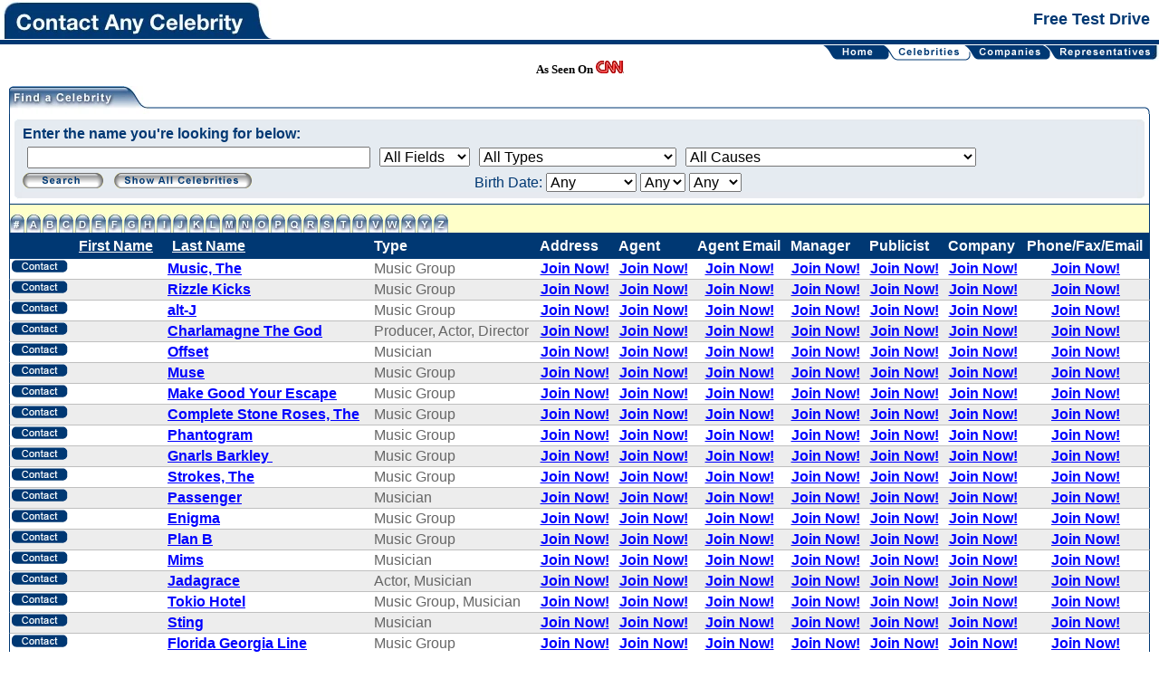

--- FILE ---
content_type: text/html;charset=ISO-8859-1
request_url: https://www.contactanycelebrity.com/trial/do/celebrityList;jsessionid=E56862ABBD2A1C2ED2DBAEB6D50C3DDB?d-16544-p=7&d-16544-o=2&d-16544-s=1
body_size: 7737
content:







<!DOCTYPE HTML PUBLIC "-//W3C//DTD HTML 4.0 Transitional//EN" >


<html>
<head>
    <!-- Google Tag Manager -->
    <script type="47e325f132723860345f422d-text/javascript">(function(w,d,s,l,i){w[l]=w[l]||[];w[l].push({'gtm.start':
            new Date().getTime(),event:'gtm.js'});var f=d.getElementsByTagName(s)[0],
        j=d.createElement(s),dl=l!='dataLayer'?'&l='+l:'';j.async=true;j.src=
        'https://www.googletagmanager.com/gtm.js?id='+i+dl;f.parentNode.insertBefore(j,f);
    })(window,document,'script','dataLayer','GTM-PRL2W8S');</script>
    <!-- End Google Tag Manager -->

    <title>Contact Any Celebrity - Celebrity List</title>
    <meta http-equiv="Content-Type" content="text/html;charset=utf-8"/>
    <link rel="stylesheet" type="text/css" href="../style.css"/>
    <meta name="googlebot" content="noindex">
</head>

<body>
<!-- Google Tag Manager (noscript) -->
<noscript><iframe src="https://www.googletagmanager.com/ns.html?id=GTM-PRL2W8S"
                  height="0" width="0" style="display:none;visibility:hidden"></iframe></noscript>
<!-- End Google Tag Manager (noscript) -->

<!--Header-->
<table cellpadding="0" cellspacing="0" border="0" width="100%">
    <tr>
        <td align="left" class="Header" style="padding:0 0 1px 0"><a href="https://contactanycelebrity.com/" style="padding:0"><img src="../images/HeaderLogo.jpg" /></a></td>
        <td align="right" class="Header">Free Test Drive</td>
    </tr>
    <tr>
        <td colspan="2" align="right" class="NavBar">

            
            
                <table cellpadding="0" cellspacing="0" border="0" width="100%">
    <tr>
        <td align="right" valign="top">
            <table cellpadding="0" cellspacing="0" border="0">
                <tr>
                    <td><a href="../../"><img src="../images/BtnHomeN.gif" border="0" alt="Home"></a></td>
                    <td><a href="../../"><img src="../images/ActiveRight.gif" border="0" alt="Home"></a></td>
                    <td><a href="../do/celebrityList"><img src="../images/BtnCelebritiesA.gif" border="0" alt="Celebrities"></a></td>
                    <td><a href="../do/celebrityList"><img src="../images/ActiveLeft.gif" border="0" alt="Celebrities"></a></td>
                    <td><a href="../do/companyList"><img src="../images/BtnCompaniesN.gif" border="0" alt="Companies"></a></td>
                    <td><a href="../do/companyList"><img src="../images/Inactive.gif" border="0" alt="Companies"></a></td>
                    <td><a href="../do/agentList"><img src="../images/BtnRepresentativesN.gif" border="0" alt="Representatives"></a></td>
                    <td><a href="../do/agentList"><img src="../images/BtnMenuEndN.jpg" border="0" alt="Representatives"></a></td>
                </tr>
            </table>
        </td>
    </tr>
</table>


            
            <!--END menu -->

            <center>
                <font face="Verdana" size="2"><b>As Seen On <img border="0" src="../images/cnn.gif" width="31" height="14"></b></font>
            </center>
        </td>
    </tr>
    <tr>
        <td colspan="2" valign="top">

            <!--<br/>-->
            <!-- BODY -->
            
            
                







<script type="47e325f132723860345f422d-text/javascript">
    function confirmDeletecelebrity(id)
    {
        if (confirm("Are you sure you want to delete it?"))
            window.top.location.href = "../do/celebrityDelete?id=" + id;
    }

    function searchByLetter(letter)
    {
        document.celebritySearchForm.searchLetter.value = letter;
        document.celebritySearchForm.submit();
    }
</script>

<form name="celebritySearchForm" method="post" action="/trial/do/celebrityList;jsessionid=7DA2F21ECE2EF42993FF008F24911375">
    <input type="hidden" name="step" value="1">
    <input type="hidden" name="searchLetter" value="">

    <table cellpadding="10" cellspacing="0" border="0" width="100%">
        <tr>
            <td valign="top">

                <table cellpadding="0" cellspacing="0" border="0" width="100%">
                    <tr>
                        <td style="width:4px;"><img src="../images/CornerLeft.gif"></td>
                        <td class="HdrBorderBottom"><img src="../images/HdrFindaCelebrity.jpg"></td>
                        <td style="width:7px;"><img src="../images/CornerRight.gif"></td>
                    </tr>
                    <tr>
                        <td class="BorderLeftRight" colspan="3" align="left">
                            <table cellpadding="0" cellspacing="0" border="0" width="100%">
                                <tr>
                                    <td width="9" class="FilterTop"><img src="../images/FilterCornerLeft.gif"></td>
                                    <td class="FilterTop"><img src="../images/FilterTop.gif"></td>
                                    <td align="right" width="9" class="FilterTop">
                                        <img src="../images/FilterCornerRight.gif"></td>
                                </tr>
                                <tr>
                                    <td width="9" class="FilterLeft"><img src="../images/FilterLeft.gif"></td>
                                    <td class="FilterContent"><b>Enter the name you're looking for below:</b><br>
                                        <table cellpadding="0" cellspacing="0" border="0" width="100%">
                                            <tr>
                                                <td class="Padding"><input type="text" name="searchText" size="40" value=""></td>
                                                <td class="Padding">
                                                    <select name="field"><option value="0" selected="selected">All Fields</option>
                                                        <option value="1">First Name</option>
                                                        <option value="2">Last Name</option>
                                                        <option value="3">Address</option>
                                                        <option value="4">City</option>
                                                        <option value="5">State</option>
                                                        <option value="6">Zip</option>
                                                        <option value="7">Country</option></select>
                                                </td>
                                                <td class="Padding">
                                                    
                                                    <select name="typeId"><option value="0" selected="selected">All Types</option>
                                                        <option value="125">Activist</option>
<option value="1">Actor</option>
<option value="3">Adult Film Star</option>
<option value="5">Animator</option>
<option value="8">Artist</option>
<option value="180">Astrologist/Medium/Psychic</option>
<option value="9">Astronaut</option>
<option value="11">Athlete</option>
<option value="12">Attorney</option>
<option value="15">Baseball Player</option>
<option value="162">Basketball Coach</option>
<option value="16">Basketball Player</option>
<option value="17">Beauty Pageant Winner</option>
<option value="22">Boxer</option>
<option value="23">Business Person</option>
<option value="26">Chef</option>
<option value="181">Choreographer</option>
<option value="182">Cinematographer</option>
<option value="30">Coach</option>
<option value="31">Comedian</option>
<option value="170">Commentator</option>
<option value="33">Composer</option>
<option value="35">Congressman</option>
<option value="32">Correspondent</option>
<option value="152">Cycler</option>
<option value="41">Dancer</option>
<option value="158">Decathlon Athlete</option>
<option value="42">Designer</option>
<option value="44">Director</option>
<option value="40">DJ</option>
<option value="45">Doctor</option>
<option value="58">Fashion Designer</option>
<option value="59">Figure Skater</option>
<option value="64">Fitness Expert</option>
<option value="66">Football Coach</option>
<option value="65">Football Executive</option>
<option value="67">Football Player</option>
<option value="68">Game Show Host</option>
<option value="71">Golfer</option>
<option value="74">Gymnast</option>
<option value="159">Heisman Trophy Winner</option>
<option value="77">Hockey Player</option>
<option value="178">Impersonator</option>
<option value="148">Internet Star</option>
<option value="81">Journalist</option>
<option value="82">Judge</option>
<option value="87">Magician</option>
<option value="144">Misc</option>
<option value="179">Mixed Martial Arts</option>
<option value="89">Model</option>
<option value="183">Motorcycle Racer</option>
<option value="93">Music Group</option>
<option value="95">Musician</option>
<option value="96">Nobel Prize Laureate</option>
<option value="98">Olympic Athlete</option>
<option value="101">Photographer</option>
<option value="103">Politician</option>
<option value="104">President</option>
<option value="105">Prime Minister</option>
<option value="109">Producer</option>
<option value="111">Race Car Driver</option>
<option value="112">Radio Personality</option>
<option value="113">Reality Star</option>
<option value="115">Religious Leader</option>
<option value="117">Royalty</option>
<option value="147">Rugby Player</option>
<option value="184">Scientist</option>
<option value="120">Senator</option>
<option value="121">Skateboarder</option>
<option value="122">Skier</option>
<option value="123">Snowboarder</option>
<option value="124">Soccer Player</option>
<option value="160">Softball Player</option>
<option value="126">Songwriter</option>
<option value="128">Speed Skater</option>
<option value="129">Sportscaster</option>
<option value="131">Swimmer</option>
<option value="132">Talk Show Host</option>
<option value="133">Television Host</option>
<option value="134">Tennis Player</option>
<option value="135">Track Athlete</option>
<option value="138">Volleyball Player</option>
<option value="153">Water Polo Player</option>
<option value="161">Weightlifter</option>
<option value="141">Wrestler</option>
<option value="142">Writer</option></select>
                                                </td>
                                                <td class="Padding" width="100%">
                                                    
                                                    <select name="causeId"><option value="0" selected="selected">All Causes</option>
                                                        <option value="108">Addiction</option>
<option value="1">ADHD</option>
<option value="93">Adoption</option>
<option value="2">AIDS</option>
<option value="3">Alcohol Prevention</option>
<option value="4">ALS (amyrotrophic lateral sclerosis)</option>
<option value="5">Alzheimer&#39;s</option>
<option value="6">Animals</option>
<option value="102">Arthritis</option>
<option value="7">Arts Education</option>
<option value="110">Asperger&#39;s Syndrome</option>
<option value="8">Ataxia-Telangiectasia (A-T)</option>
<option value="9">Autism</option>
<option value="10">Birth Defects</option>
<option value="11">Blindness</option>
<option value="12">Breast Cancer</option>
<option value="97">Bullying (Anti)</option>
<option value="13">Cancer</option>
<option value="14">Children</option>
<option value="107">Christianity</option>
<option value="15">Civil Rights</option>
<option value="16">Cystic Fibrosis</option>
<option value="17">Deafness</option>
<option value="104">Dementia</option>
<option value="18">Depression</option>
<option value="20">Diabetes</option>
<option value="19">Disabilities</option>
<option value="87">Disaster Relief</option>
<option value="21">Domestic Violence</option>
<option value="46">Down Syndrome</option>
<option value="23">Drug Abuse</option>
<option value="24">Dyslexia</option>
<option value="25">Eating Disorders</option>
<option value="26">Education</option>
<option value="27">Environment</option>
<option value="28">Epilepsy</option>
<option value="29">Fibromyalgia</option>
<option value="30">Foster Care</option>
<option value="31">Gang Violence</option>
<option value="34">Gun Control</option>
<option value="37">Health Care</option>
<option value="39">Health Education</option>
<option value="35">Hearing Impairment</option>
<option value="36">Heart Disease</option>
<option value="38">Heart Disease</option>
<option value="40">HED (Hypohidrotic Ectodermal Dysplasia)</option>
<option value="41">Hepatitis C</option>
<option value="88">Historic Preservation</option>
<option value="42">Homelessness</option>
<option value="43">Human Rights</option>
<option value="106">Human Trafficking</option>
<option value="94">Hunger</option>
<option value="44">IBS</option>
<option value="45">Kidney Disease</option>
<option value="47">Land Mines</option>
<option value="48">Leukemia</option>
<option value="32">LGBTQ+ Rights</option>
<option value="33">LGBTQ+ Youth</option>
<option value="49">Literacy</option>
<option value="50">Liver Disease</option>
<option value="51">Lou Gehrig&#39;s Disease</option>
<option value="89">Lupus</option>
<option value="100">Lyme Disease</option>
<option value="103">Marijuana Legalization</option>
<option value="52">Mental Health</option>
<option value="53">Multiple Sclerosis</option>
<option value="54">Muscular Dystrophy</option>
<option value="55">Music Education</option>
<option value="56">Obesity/Weight Loss</option>
<option value="57">Osteoporosis</option>
<option value="58">Paralysis</option>
<option value="59">Parkinsons</option>
<option value="60">Patient Support</option>
<option value="61">Peace</option>
<option value="62">Pediatric AIDS</option>
<option value="91">Poverty</option>
<option value="63">Prostate Cancer</option>
<option value="64">Rape/Sexual Abuse</option>
<option value="65">Red Cross</option>
<option value="66">Refugees</option>
<option value="67">Rett Syndrome</option>
<option value="68">Salvation Army</option>
<option value="69">Sarcoidosis</option>
<option value="70">SARS</option>
<option value="71">Self-Esteem</option>
<option value="72">Senior Citizens</option>
<option value="73">Sexually Transmitted Diseases</option>
<option value="86">Sickle Cell</option>
<option value="74">Sickle Cell Disease</option>
<option value="75">Smoking &amp; Smoking-Related Illnesses</option>
<option value="76">Special Education</option>
<option value="109">Speech/Stuttering</option>
<option value="98">Spine Disorders</option>
<option value="78">Teen Pregnancy</option>
<option value="77">Teens</option>
<option value="105">Thyroid Disease</option>
<option value="101">Transgender Rights</option>
<option value="79">Tuberous Sclerosis Complex</option>
<option value="80">Twinless Twins</option>
<option value="81">Underprivileged Children</option>
<option value="82">UNICEF</option>
<option value="95">Veterans</option>
<option value="96">Vision</option>
<option value="83">Women&#39;s Rights</option>
<option value="84">World Poverty</option>
<option value="85">WWF</option></select>
                                                </td>
                                            </tr>
                                            
                                            <tr>
                                                <td colspan="2">
                                                        <a href="javascript:searchByLetter('')"><img src="../images/BtnSearch.gif" border="0" alt="search"></a>
                                                        &nbsp;&nbsp;<a href="../do/celebrityList"><img src="../images/BtnShowAllCelebrities.gif" border="0" alt="search"></a>
                                                </td>
                                                <td align="left" colspan="2" valign="middle" class="FilterContent" nowrap="true">
                                                    Birth Date:
                                                    
                                                    <select name="birthMonth" tabindex="19"><option value="0" selected="selected">Any</option>
                                                        <option value="1">January</option>
<option value="2">February</option>
<option value="3">March</option>
<option value="4">April</option>
<option value="5">May</option>
<option value="6">June</option>
<option value="7">July</option>
<option value="8">August</option>
<option value="9">September</option>
<option value="10">October</option>
<option value="11">November</option>
<option value="12">December</option></select>
                                                    
                                                    <select name="birthDay" tabindex="19"><option value="0" selected="selected">Any</option>
                                                        <option value="1">1</option>
<option value="2">2</option>
<option value="3">3</option>
<option value="4">4</option>
<option value="5">5</option>
<option value="6">6</option>
<option value="7">7</option>
<option value="8">8</option>
<option value="9">9</option>
<option value="10">10</option>
<option value="11">11</option>
<option value="12">12</option>
<option value="13">13</option>
<option value="14">14</option>
<option value="15">15</option>
<option value="16">16</option>
<option value="17">17</option>
<option value="18">18</option>
<option value="19">19</option>
<option value="20">20</option>
<option value="21">21</option>
<option value="22">22</option>
<option value="23">23</option>
<option value="24">24</option>
<option value="25">25</option>
<option value="26">26</option>
<option value="27">27</option>
<option value="28">28</option>
<option value="29">29</option>
<option value="30">30</option>
<option value="31">31</option></select>
                                                    
                                                    <select name="birthYear" tabindex="19"><option value="0" selected="selected">Any</option>
                                                        <option value="2025">2025</option>
<option value="2024">2024</option>
<option value="2023">2023</option>
<option value="2022">2022</option>
<option value="2021">2021</option>
<option value="2020">2020</option>
<option value="2019">2019</option>
<option value="2018">2018</option>
<option value="2017">2017</option>
<option value="2016">2016</option>
<option value="2015">2015</option>
<option value="2014">2014</option>
<option value="2013">2013</option>
<option value="2012">2012</option>
<option value="2011">2011</option>
<option value="2010">2010</option>
<option value="2009">2009</option>
<option value="2008">2008</option>
<option value="2007">2007</option>
<option value="2006">2006</option>
<option value="2005">2005</option>
<option value="2004">2004</option>
<option value="2003">2003</option>
<option value="2002">2002</option>
<option value="2001">2001</option>
<option value="2000">2000</option>
<option value="1999">1999</option>
<option value="1998">1998</option>
<option value="1997">1997</option>
<option value="1996">1996</option>
<option value="1995">1995</option>
<option value="1994">1994</option>
<option value="1993">1993</option>
<option value="1992">1992</option>
<option value="1991">1991</option>
<option value="1990">1990</option>
<option value="1989">1989</option>
<option value="1988">1988</option>
<option value="1987">1987</option>
<option value="1986">1986</option>
<option value="1985">1985</option>
<option value="1984">1984</option>
<option value="1983">1983</option>
<option value="1982">1982</option>
<option value="1981">1981</option>
<option value="1980">1980</option>
<option value="1979">1979</option>
<option value="1978">1978</option>
<option value="1977">1977</option>
<option value="1976">1976</option>
<option value="1975">1975</option>
<option value="1974">1974</option>
<option value="1973">1973</option>
<option value="1972">1972</option>
<option value="1971">1971</option>
<option value="1970">1970</option>
<option value="1969">1969</option>
<option value="1968">1968</option>
<option value="1967">1967</option>
<option value="1966">1966</option>
<option value="1965">1965</option>
<option value="1964">1964</option>
<option value="1963">1963</option>
<option value="1962">1962</option>
<option value="1961">1961</option>
<option value="1960">1960</option>
<option value="1959">1959</option>
<option value="1958">1958</option>
<option value="1957">1957</option>
<option value="1956">1956</option>
<option value="1955">1955</option>
<option value="1954">1954</option>
<option value="1953">1953</option>
<option value="1952">1952</option>
<option value="1951">1951</option>
<option value="1950">1950</option>
<option value="1949">1949</option>
<option value="1948">1948</option>
<option value="1947">1947</option>
<option value="1946">1946</option>
<option value="1945">1945</option>
<option value="1944">1944</option>
<option value="1943">1943</option>
<option value="1942">1942</option>
<option value="1941">1941</option>
<option value="1940">1940</option>
<option value="1939">1939</option>
<option value="1938">1938</option>
<option value="1937">1937</option>
<option value="1936">1936</option>
<option value="1935">1935</option>
<option value="1934">1934</option>
<option value="1933">1933</option>
<option value="1932">1932</option>
<option value="1931">1931</option>
<option value="1930">1930</option>
<option value="1929">1929</option>
<option value="1928">1928</option>
<option value="1927">1927</option>
<option value="1926">1926</option>
<option value="1925">1925</option>
<option value="1924">1924</option>
<option value="1923">1923</option>
<option value="1922">1922</option>
<option value="1921">1921</option>
<option value="1920">1920</option>
<option value="1919">1919</option>
<option value="1918">1918</option>
<option value="1917">1917</option>
<option value="1916">1916</option>
<option value="1915">1915</option>
<option value="1914">1914</option>
<option value="1913">1913</option>
<option value="1912">1912</option>
<option value="1911">1911</option>
<option value="1910">1910</option>
<option value="1909">1909</option>
<option value="1908">1908</option>
<option value="1907">1907</option>
<option value="1906">1906</option>
<option value="1905">1905</option>
<option value="1904">1904</option>
<option value="1903">1903</option>
<option value="1902">1902</option>
<option value="1901">1901</option>
<option value="1900">1900</option>
<option value="1899">1899</option>
<option value="1898">1898</option>
<option value="1897">1897</option>
<option value="1896">1896</option>
<option value="1895">1895</option>
<option value="1894">1894</option>
<option value="1893">1893</option>
<option value="1892">1892</option>
<option value="1891">1891</option>
<option value="1890">1890</option>
<option value="1889">1889</option>
<option value="1888">1888</option>
<option value="1887">1887</option>
<option value="1886">1886</option>
<option value="1885">1885</option>
<option value="1884">1884</option>
<option value="1883">1883</option>
<option value="1882">1882</option>
<option value="1881">1881</option>
<option value="1880">1880</option>
<option value="1879">1879</option>
<option value="1878">1878</option>
<option value="1877">1877</option>
<option value="1876">1876</option></select>
                                                </td>
                                            </tr>
                                        </table>
                                    </td>
                                    <td align="right" width="9" class="FilterRight">
                                        <img src="../images/FilterRight.gif"></td>
                                </tr>
                                <tr>
                                    <td width="9" class="FilterBottom"><img src="../images/FilterCornerLeftBot.gif"></td>
                                    <td class="FilterBottom"><img src="../images/FilterBottom.gif"></td>
                                    <td align="right" width="9" class="FilterBottom">
                                        <img src="../images/FilterCornerRightBot.gif"></td>
                                </tr>
                            </table>
                        </td>
                    </tr>
                    <tr>
                        <td colspan="3" class="BorderLeftRight2">
                            <table cellpadding="0" cellspacing="0" border="0" width="100%">
                                <tr>
                                    <td class="PanelTitleTabs" valign="bottom" align="left">
                                        <table cellpadding="0" cellspacing="0" border="0">
    <tr>
        <td valign="bottom" class="TabPad">
            <a href="javascript:searchByLetter('#')"><img src="../images/TabNumber.gif" border="0" alt="#"></a></td>
        <td valign="bottom" class="TabPad">
            <a href="javascript:searchByLetter('a')"><img src="../images/TabA.gif" border="0" alt="A"></a></td>
        <td valign="bottom" class="TabPad">
            <a href="javascript:searchByLetter('b')"><img src="../images/TabB.gif" border="0" alt="B"></a></td>
        <td valign="bottom" class="TabPad">
            <a href="javascript:searchByLetter('c')"><img src="../images/TabC.gif" border="0" alt="C"></a></td>
        <td valign="bottom" class="TabPad">
            <a href="javascript:searchByLetter('d')"><img src="../images/TabD.gif" border="0" alt="D"></a></td>
        <td valign="bottom" class="TabPad">
            <a href="javascript:searchByLetter('e')"><img src="../images/TabE.gif" border="0" alt="E"></a></td>
        <td valign="bottom" class="TabPad">
            <a href="javascript:searchByLetter('f')"><img src="../images/TabF.gif" border="0" alt="F"></a></td>
        <td valign="bottom" class="TabPad">
            <a href="javascript:searchByLetter('g')"><img src="../images/TabG.gif" border="0" alt="G"></a></td>
        <td valign="bottom" class="TabPad">
            <a href="javascript:searchByLetter('h')"><img src="../images/TabH.gif" border="0" alt="H"></a></td>
        <td valign="bottom" class="TabPad">
            <a href="javascript:searchByLetter('i')"><img src="../images/TabI.gif" border="0" alt="I"></a></td>
        <td valign="bottom" class="TabPad">
            <a href="javascript:searchByLetter('j')"><img src="../images/TabJ.gif" border="0" alt="J"></a></td>
        <td valign="bottom" class="TabPad">
            <a href="javascript:searchByLetter('k')"><img src="../images/TabK.gif" border="0" alt="K"></a></td>
        <td valign="bottom" class="TabPad">
            <a href="javascript:searchByLetter('l')"><img src="../images/TabL.gif" border="0" alt="L"></a></td>
        <td valign="bottom" class="TabPad">
            <a href="javascript:searchByLetter('m')"><img src="../images/TabM.gif" border="0" alt="M"></a></td>
        <td valign="bottom" class="TabPad">
            <a href="javascript:searchByLetter('n')"><img src="../images/TabN.gif" border="0" alt="N"></a></td>
        <td valign="bottom" class="TabPad">
            <a href="javascript:searchByLetter('o')"><img src="../images/TabO.gif" border="0" alt="O"></a></td>
        <td valign="bottom" class="TabPad">
            <a href="javascript:searchByLetter('p')"><img src="../images/TabP.gif" border="0" alt="P"></a></td>
        <td valign="bottom" class="TabPad">
            <a href="javascript:searchByLetter('q')"><img src="../images/TabQ.gif" border="0" alt="Q"></a></td>
        <td valign="bottom" class="TabPad">
            <a href="javascript:searchByLetter('r')"><img src="../images/TabR.gif" border="0" alt="R"></a></td>
        <td valign="bottom" class="TabPad">
            <a href="javascript:searchByLetter('s')"><img src="../images/TabS.gif" border="0" alt="S"></a></td>
        <td valign="bottom" class="TabPad">
            <a href="javascript:searchByLetter('t')"><img src="../images/TabT.gif" border="0" alt="T"></a></td>
        <td valign="bottom" class="TabPad">
            <a href="javascript:searchByLetter('u')"><img src="../images/TabU.gif" border="0" alt="U"></a></td>
        <td valign="bottom" class="TabPad">
            <a href="javascript:searchByLetter('v')"><img src="../images/TabV.gif" border="0" alt="V"></a></td>
        <td valign="bottom" class="TabPad">
            <a href="javascript:searchByLetter('w')"><img src="../images/TabW.gif" border="0" alt="W"></a></td>
        <td valign="bottom" class="TabPad">
            <a href="javascript:searchByLetter('x')"><img src="../images/TabX.gif" border="0" alt="X"></a></td>
        <td valign="bottom" class="TabPad">
            <a href="javascript:searchByLetter('y')"><img src="../images/TabY.gif" border="0" alt="Y"></a></td>
        <td valign="bottom" class="TabPad">
            <a href="javascript:searchByLetter('z')"><img src="../images/TabZ.gif" border="0" alt="Z"></a></td>
    </tr>
</table>
                                    </td>
                                    <td class="PanelTitle">&nbsp;</td>
                                </tr>
                            </table>
                        </td>
                    </tr>
                    <tr>
                        <td class="" colspan="3">
                            
<table cellspacing="0" style="width:100%" id="row" class="PanelContainer dstable" cellpadding="0">
<thead>
<tr>
<th class="SortText"></th>
<th class="SortText sortable sorted order1">
<a href="../do/celebrityList;jsessionid=7DA2F21ECE2EF42993FF008F24911375?d-16544-p=1&amp;d-16544-o=1&amp;d-16544-s=1">First Name</a></th>
<th class="SortText sortable">
<a href="../do/celebrityList;jsessionid=7DA2F21ECE2EF42993FF008F24911375?d-16544-p=1&amp;d-16544-o=2&amp;d-16544-s=2">Last Name</a></th>
<th class="SortText">Type</th>
<th class="SortText">Address</th>
<th class="SortText">Agent</th>
<th class="SortText">Agent Email</th>
<th class="SortText">Manager</th>
<th class="SortText">Publicist</th>
<th class="SortText">Company</th>
<th class="SortText">Phone/Fax/Email</th></tr></thead>
<tfoot>
                                    <tr>
                                        <td align="right" colspan="11" valign="middle" class="BorderLeftRight Label" nowrap="true">
                                            Records per page:
                                            <input type="radio" name="pageSize" value="20" checked="checked" onclick="if (!window.__cfRLUnblockHandlers) return false; document.celebritySearchForm.submit();" data-cf-modified-47e325f132723860345f422d-="">20
                                            <input type="radio" name="pageSize" value="50" onclick="if (!window.__cfRLUnblockHandlers) return false; document.celebritySearchForm.submit();" data-cf-modified-47e325f132723860345f422d-="">50
                                            <input type="radio" name="pageSize" value="100" onclick="if (!window.__cfRLUnblockHandlers) return false; document.celebritySearchForm.submit();" data-cf-modified-47e325f132723860345f422d-="">100
                                            <input type="radio" name="pageSize" value="200" onclick="if (!window.__cfRLUnblockHandlers) return false; document.celebritySearchForm.submit();" data-cf-modified-47e325f132723860345f422d-="">200
                                            <input type="radio" name="pageSize" value="500" onclick="if (!window.__cfRLUnblockHandlers) return false; document.celebritySearchForm.submit();" data-cf-modified-47e325f132723860345f422d-="">500
                                        </td>
                                    </tr>
                                </tfoot>
<tbody>
<tr class="odd">
<td class="CellListLeft" style="white-space:nowrap;text-align:center">
                                    <a href="../do/celebrityView?name=-Music,-The&id=59409"><img src="../images/btn_contact.gif" alt="Detail" border="0"/></a>
                                    
                                </td>
<td class="CellListBoldBlueLinks">
                                    <a href="../do/celebrityView?name=-Music,-The&id=59409"></a>&nbsp;
                                </td>
<td class="CellListBoldBlueLinks">
                                    <a href="../do/celebrityView?name=-Music,-The&id=59409">Music, The</a>&nbsp;
                                </td>
<td class="CellList">Music Group</td>
<td class="CellList" style="text-align:center;">
                                    <a href="../do/celebrityView?name=-Music,-The&id=59409">Join Now!</a>
                                </td>
<td class="CellList" style="text-align:center;">
                                    <a href="../do/celebrityView?name=-Music,-The&id=59409">Join Now!</a>
                                </td>
<td class="CellList" style="text-align:center;">
                                    <a href="../do/celebrityView?name=-Music,-The&id=59409">Join Now!</a>
                                </td>
<td class="CellList" style="text-align:center;">
                                    <a href="../do/celebrityView?name=-Music,-The&id=59409">Join Now!</a>
                                </td>
<td class="CellList" style="text-align:center;">
                                    <a href="../do/celebrityView?name=-Music,-The&id=59409">Join Now!</a>
                                </td>
<td class="CellList" style="text-align:center;">
                                    <a href="../do/celebrityView?name=-Music,-The&id=59409">Join Now!</a>
                                </td>
<td class="CellListRight" style="text-align:center;">
                                    <a href="../do/celebrityView?name=-Music,-The&id=59409">Join Now!</a>
                                </td></tr>
<tr class="even">
<td class="CellListLeft" style="white-space:nowrap;text-align:center">
                                    <a href="../do/celebrityView?name=-Rizzle-Kicks&id=72978"><img src="../images/btn_contact.gif" alt="Detail" border="0"/></a>
                                    
                                </td>
<td class="CellListBoldBlueLinks">
                                    <a href="../do/celebrityView?name=-Rizzle-Kicks&id=72978"></a>&nbsp;
                                </td>
<td class="CellListBoldBlueLinks">
                                    <a href="../do/celebrityView?name=-Rizzle-Kicks&id=72978">Rizzle Kicks</a>&nbsp;
                                </td>
<td class="CellList">Music Group</td>
<td class="CellList" style="text-align:center;">
                                    <a href="../do/celebrityView?name=-Rizzle-Kicks&id=72978">Join Now!</a>
                                </td>
<td class="CellList" style="text-align:center;">
                                    <a href="../do/celebrityView?name=-Rizzle-Kicks&id=72978">Join Now!</a>
                                </td>
<td class="CellList" style="text-align:center;">
                                    <a href="../do/celebrityView?name=-Rizzle-Kicks&id=72978">Join Now!</a>
                                </td>
<td class="CellList" style="text-align:center;">
                                    <a href="../do/celebrityView?name=-Rizzle-Kicks&id=72978">Join Now!</a>
                                </td>
<td class="CellList" style="text-align:center;">
                                    <a href="../do/celebrityView?name=-Rizzle-Kicks&id=72978">Join Now!</a>
                                </td>
<td class="CellList" style="text-align:center;">
                                    <a href="../do/celebrityView?name=-Rizzle-Kicks&id=72978">Join Now!</a>
                                </td>
<td class="CellListRight" style="text-align:center;">
                                    <a href="../do/celebrityView?name=-Rizzle-Kicks&id=72978">Join Now!</a>
                                </td></tr>
<tr class="odd">
<td class="CellListLeft" style="white-space:nowrap;text-align:center">
                                    <a href="../do/celebrityView?name=-alt-J&id=82706"><img src="../images/btn_contact.gif" alt="Detail" border="0"/></a>
                                    
                                </td>
<td class="CellListBoldBlueLinks">
                                    <a href="../do/celebrityView?name=-alt-J&id=82706"></a>&nbsp;
                                </td>
<td class="CellListBoldBlueLinks">
                                    <a href="../do/celebrityView?name=-alt-J&id=82706">alt-J</a>&nbsp;
                                </td>
<td class="CellList">Music Group</td>
<td class="CellList" style="text-align:center;">
                                    <a href="../do/celebrityView?name=-alt-J&id=82706">Join Now!</a>
                                </td>
<td class="CellList" style="text-align:center;">
                                    <a href="../do/celebrityView?name=-alt-J&id=82706">Join Now!</a>
                                </td>
<td class="CellList" style="text-align:center;">
                                    <a href="../do/celebrityView?name=-alt-J&id=82706">Join Now!</a>
                                </td>
<td class="CellList" style="text-align:center;">
                                    <a href="../do/celebrityView?name=-alt-J&id=82706">Join Now!</a>
                                </td>
<td class="CellList" style="text-align:center;">
                                    <a href="../do/celebrityView?name=-alt-J&id=82706">Join Now!</a>
                                </td>
<td class="CellList" style="text-align:center;">
                                    <a href="../do/celebrityView?name=-alt-J&id=82706">Join Now!</a>
                                </td>
<td class="CellListRight" style="text-align:center;">
                                    <a href="../do/celebrityView?name=-alt-J&id=82706">Join Now!</a>
                                </td></tr>
<tr class="even">
<td class="CellListLeft" style="white-space:nowrap;text-align:center">
                                    <a href="../do/celebrityView?name=-Charlamagne-The-God&id=85010"><img src="../images/btn_contact.gif" alt="Detail" border="0"/></a>
                                    
                                </td>
<td class="CellListBoldBlueLinks">
                                    <a href="../do/celebrityView?name=-Charlamagne-The-God&id=85010"></a>&nbsp;
                                </td>
<td class="CellListBoldBlueLinks">
                                    <a href="../do/celebrityView?name=-Charlamagne-The-God&id=85010">Charlamagne The God</a>&nbsp;
                                </td>
<td class="CellList">Producer, Actor, Director</td>
<td class="CellList" style="text-align:center;">
                                    <a href="../do/celebrityView?name=-Charlamagne-The-God&id=85010">Join Now!</a>
                                </td>
<td class="CellList" style="text-align:center;">
                                    <a href="../do/celebrityView?name=-Charlamagne-The-God&id=85010">Join Now!</a>
                                </td>
<td class="CellList" style="text-align:center;">
                                    <a href="../do/celebrityView?name=-Charlamagne-The-God&id=85010">Join Now!</a>
                                </td>
<td class="CellList" style="text-align:center;">
                                    <a href="../do/celebrityView?name=-Charlamagne-The-God&id=85010">Join Now!</a>
                                </td>
<td class="CellList" style="text-align:center;">
                                    <a href="../do/celebrityView?name=-Charlamagne-The-God&id=85010">Join Now!</a>
                                </td>
<td class="CellList" style="text-align:center;">
                                    <a href="../do/celebrityView?name=-Charlamagne-The-God&id=85010">Join Now!</a>
                                </td>
<td class="CellListRight" style="text-align:center;">
                                    <a href="../do/celebrityView?name=-Charlamagne-The-God&id=85010">Join Now!</a>
                                </td></tr>
<tr class="odd">
<td class="CellListLeft" style="white-space:nowrap;text-align:center">
                                    <a href="../do/celebrityView?name=-Offset&id=85266"><img src="../images/btn_contact.gif" alt="Detail" border="0"/></a>
                                    
                                </td>
<td class="CellListBoldBlueLinks">
                                    <a href="../do/celebrityView?name=-Offset&id=85266"></a>&nbsp;
                                </td>
<td class="CellListBoldBlueLinks">
                                    <a href="../do/celebrityView?name=-Offset&id=85266">Offset</a>&nbsp;
                                </td>
<td class="CellList">Musician</td>
<td class="CellList" style="text-align:center;">
                                    <a href="../do/celebrityView?name=-Offset&id=85266">Join Now!</a>
                                </td>
<td class="CellList" style="text-align:center;">
                                    <a href="../do/celebrityView?name=-Offset&id=85266">Join Now!</a>
                                </td>
<td class="CellList" style="text-align:center;">
                                    <a href="../do/celebrityView?name=-Offset&id=85266">Join Now!</a>
                                </td>
<td class="CellList" style="text-align:center;">
                                    <a href="../do/celebrityView?name=-Offset&id=85266">Join Now!</a>
                                </td>
<td class="CellList" style="text-align:center;">
                                    <a href="../do/celebrityView?name=-Offset&id=85266">Join Now!</a>
                                </td>
<td class="CellList" style="text-align:center;">
                                    <a href="../do/celebrityView?name=-Offset&id=85266">Join Now!</a>
                                </td>
<td class="CellListRight" style="text-align:center;">
                                    <a href="../do/celebrityView?name=-Offset&id=85266">Join Now!</a>
                                </td></tr>
<tr class="even">
<td class="CellListLeft" style="white-space:nowrap;text-align:center">
                                    <a href="../do/celebrityView?name=-Muse&id=58642"><img src="../images/btn_contact.gif" alt="Detail" border="0"/></a>
                                    
                                </td>
<td class="CellListBoldBlueLinks">
                                    <a href="../do/celebrityView?name=-Muse&id=58642"></a>&nbsp;
                                </td>
<td class="CellListBoldBlueLinks">
                                    <a href="../do/celebrityView?name=-Muse&id=58642">Muse</a>&nbsp;
                                </td>
<td class="CellList">Music Group</td>
<td class="CellList" style="text-align:center;">
                                    <a href="../do/celebrityView?name=-Muse&id=58642">Join Now!</a>
                                </td>
<td class="CellList" style="text-align:center;">
                                    <a href="../do/celebrityView?name=-Muse&id=58642">Join Now!</a>
                                </td>
<td class="CellList" style="text-align:center;">
                                    <a href="../do/celebrityView?name=-Muse&id=58642">Join Now!</a>
                                </td>
<td class="CellList" style="text-align:center;">
                                    <a href="../do/celebrityView?name=-Muse&id=58642">Join Now!</a>
                                </td>
<td class="CellList" style="text-align:center;">
                                    <a href="../do/celebrityView?name=-Muse&id=58642">Join Now!</a>
                                </td>
<td class="CellList" style="text-align:center;">
                                    <a href="../do/celebrityView?name=-Muse&id=58642">Join Now!</a>
                                </td>
<td class="CellListRight" style="text-align:center;">
                                    <a href="../do/celebrityView?name=-Muse&id=58642">Join Now!</a>
                                </td></tr>
<tr class="odd">
<td class="CellListLeft" style="white-space:nowrap;text-align:center">
                                    <a href="../do/celebrityView?name=-Make-Good-Your-Escape&id=59410"><img src="../images/btn_contact.gif" alt="Detail" border="0"/></a>
                                    
                                </td>
<td class="CellListBoldBlueLinks">
                                    <a href="../do/celebrityView?name=-Make-Good-Your-Escape&id=59410"></a>&nbsp;
                                </td>
<td class="CellListBoldBlueLinks">
                                    <a href="../do/celebrityView?name=-Make-Good-Your-Escape&id=59410">Make Good Your Escape</a>&nbsp;
                                </td>
<td class="CellList">Music Group</td>
<td class="CellList" style="text-align:center;">
                                    <a href="../do/celebrityView?name=-Make-Good-Your-Escape&id=59410">Join Now!</a>
                                </td>
<td class="CellList" style="text-align:center;">
                                    <a href="../do/celebrityView?name=-Make-Good-Your-Escape&id=59410">Join Now!</a>
                                </td>
<td class="CellList" style="text-align:center;">
                                    <a href="../do/celebrityView?name=-Make-Good-Your-Escape&id=59410">Join Now!</a>
                                </td>
<td class="CellList" style="text-align:center;">
                                    <a href="../do/celebrityView?name=-Make-Good-Your-Escape&id=59410">Join Now!</a>
                                </td>
<td class="CellList" style="text-align:center;">
                                    <a href="../do/celebrityView?name=-Make-Good-Your-Escape&id=59410">Join Now!</a>
                                </td>
<td class="CellList" style="text-align:center;">
                                    <a href="../do/celebrityView?name=-Make-Good-Your-Escape&id=59410">Join Now!</a>
                                </td>
<td class="CellListRight" style="text-align:center;">
                                    <a href="../do/celebrityView?name=-Make-Good-Your-Escape&id=59410">Join Now!</a>
                                </td></tr>
<tr class="even">
<td class="CellListLeft" style="white-space:nowrap;text-align:center">
                                    <a href="../do/celebrityView?name=-Complete-Stone-Roses,-The&id=72979"><img src="../images/btn_contact.gif" alt="Detail" border="0"/></a>
                                    
                                </td>
<td class="CellListBoldBlueLinks">
                                    <a href="../do/celebrityView?name=-Complete-Stone-Roses,-The&id=72979"></a>&nbsp;
                                </td>
<td class="CellListBoldBlueLinks">
                                    <a href="../do/celebrityView?name=-Complete-Stone-Roses,-The&id=72979">Complete Stone Roses, The</a>&nbsp;
                                </td>
<td class="CellList">Music Group</td>
<td class="CellList" style="text-align:center;">
                                    <a href="../do/celebrityView?name=-Complete-Stone-Roses,-The&id=72979">Join Now!</a>
                                </td>
<td class="CellList" style="text-align:center;">
                                    <a href="../do/celebrityView?name=-Complete-Stone-Roses,-The&id=72979">Join Now!</a>
                                </td>
<td class="CellList" style="text-align:center;">
                                    <a href="../do/celebrityView?name=-Complete-Stone-Roses,-The&id=72979">Join Now!</a>
                                </td>
<td class="CellList" style="text-align:center;">
                                    <a href="../do/celebrityView?name=-Complete-Stone-Roses,-The&id=72979">Join Now!</a>
                                </td>
<td class="CellList" style="text-align:center;">
                                    <a href="../do/celebrityView?name=-Complete-Stone-Roses,-The&id=72979">Join Now!</a>
                                </td>
<td class="CellList" style="text-align:center;">
                                    <a href="../do/celebrityView?name=-Complete-Stone-Roses,-The&id=72979">Join Now!</a>
                                </td>
<td class="CellListRight" style="text-align:center;">
                                    <a href="../do/celebrityView?name=-Complete-Stone-Roses,-The&id=72979">Join Now!</a>
                                </td></tr>
<tr class="odd">
<td class="CellListLeft" style="white-space:nowrap;text-align:center">
                                    <a href="../do/celebrityView?name=-Phantogram&id=82707"><img src="../images/btn_contact.gif" alt="Detail" border="0"/></a>
                                    
                                </td>
<td class="CellListBoldBlueLinks">
                                    <a href="../do/celebrityView?name=-Phantogram&id=82707"></a>&nbsp;
                                </td>
<td class="CellListBoldBlueLinks">
                                    <a href="../do/celebrityView?name=-Phantogram&id=82707">Phantogram</a>&nbsp;
                                </td>
<td class="CellList">Music Group</td>
<td class="CellList" style="text-align:center;">
                                    <a href="../do/celebrityView?name=-Phantogram&id=82707">Join Now!</a>
                                </td>
<td class="CellList" style="text-align:center;">
                                    <a href="../do/celebrityView?name=-Phantogram&id=82707">Join Now!</a>
                                </td>
<td class="CellList" style="text-align:center;">
                                    <a href="../do/celebrityView?name=-Phantogram&id=82707">Join Now!</a>
                                </td>
<td class="CellList" style="text-align:center;">
                                    <a href="../do/celebrityView?name=-Phantogram&id=82707">Join Now!</a>
                                </td>
<td class="CellList" style="text-align:center;">
                                    <a href="../do/celebrityView?name=-Phantogram&id=82707">Join Now!</a>
                                </td>
<td class="CellList" style="text-align:center;">
                                    <a href="../do/celebrityView?name=-Phantogram&id=82707">Join Now!</a>
                                </td>
<td class="CellListRight" style="text-align:center;">
                                    <a href="../do/celebrityView?name=-Phantogram&id=82707">Join Now!</a>
                                </td></tr>
<tr class="even">
<td class="CellListLeft" style="white-space:nowrap;text-align:center">
                                    <a href="../do/celebrityView?name=-Gnarls-Barkley-&id=58643"><img src="../images/btn_contact.gif" alt="Detail" border="0"/></a>
                                    
                                </td>
<td class="CellListBoldBlueLinks">
                                    <a href="../do/celebrityView?name=-Gnarls-Barkley-&id=58643"></a>&nbsp;
                                </td>
<td class="CellListBoldBlueLinks">
                                    <a href="../do/celebrityView?name=-Gnarls-Barkley-&id=58643">Gnarls Barkley </a>&nbsp;
                                </td>
<td class="CellList">Music Group</td>
<td class="CellList" style="text-align:center;">
                                    <a href="../do/celebrityView?name=-Gnarls-Barkley-&id=58643">Join Now!</a>
                                </td>
<td class="CellList" style="text-align:center;">
                                    <a href="../do/celebrityView?name=-Gnarls-Barkley-&id=58643">Join Now!</a>
                                </td>
<td class="CellList" style="text-align:center;">
                                    <a href="../do/celebrityView?name=-Gnarls-Barkley-&id=58643">Join Now!</a>
                                </td>
<td class="CellList" style="text-align:center;">
                                    <a href="../do/celebrityView?name=-Gnarls-Barkley-&id=58643">Join Now!</a>
                                </td>
<td class="CellList" style="text-align:center;">
                                    <a href="../do/celebrityView?name=-Gnarls-Barkley-&id=58643">Join Now!</a>
                                </td>
<td class="CellList" style="text-align:center;">
                                    <a href="../do/celebrityView?name=-Gnarls-Barkley-&id=58643">Join Now!</a>
                                </td>
<td class="CellListRight" style="text-align:center;">
                                    <a href="../do/celebrityView?name=-Gnarls-Barkley-&id=58643">Join Now!</a>
                                </td></tr>
<tr class="odd">
<td class="CellListLeft" style="white-space:nowrap;text-align:center">
                                    <a href="../do/celebrityView?name=-Strokes,-The&id=79892"><img src="../images/btn_contact.gif" alt="Detail" border="0"/></a>
                                    
                                </td>
<td class="CellListBoldBlueLinks">
                                    <a href="../do/celebrityView?name=-Strokes,-The&id=79892"></a>&nbsp;
                                </td>
<td class="CellListBoldBlueLinks">
                                    <a href="../do/celebrityView?name=-Strokes,-The&id=79892">Strokes, The</a>&nbsp;
                                </td>
<td class="CellList">Music Group</td>
<td class="CellList" style="text-align:center;">
                                    <a href="../do/celebrityView?name=-Strokes,-The&id=79892">Join Now!</a>
                                </td>
<td class="CellList" style="text-align:center;">
                                    <a href="../do/celebrityView?name=-Strokes,-The&id=79892">Join Now!</a>
                                </td>
<td class="CellList" style="text-align:center;">
                                    <a href="../do/celebrityView?name=-Strokes,-The&id=79892">Join Now!</a>
                                </td>
<td class="CellList" style="text-align:center;">
                                    <a href="../do/celebrityView?name=-Strokes,-The&id=79892">Join Now!</a>
                                </td>
<td class="CellList" style="text-align:center;">
                                    <a href="../do/celebrityView?name=-Strokes,-The&id=79892">Join Now!</a>
                                </td>
<td class="CellList" style="text-align:center;">
                                    <a href="../do/celebrityView?name=-Strokes,-The&id=79892">Join Now!</a>
                                </td>
<td class="CellListRight" style="text-align:center;">
                                    <a href="../do/celebrityView?name=-Strokes,-The&id=79892">Join Now!</a>
                                </td></tr>
<tr class="even">
<td class="CellListLeft" style="white-space:nowrap;text-align:center">
                                    <a href="../do/celebrityView?name=-Passenger&id=80916"><img src="../images/btn_contact.gif" alt="Detail" border="0"/></a>
                                    
                                </td>
<td class="CellListBoldBlueLinks">
                                    <a href="../do/celebrityView?name=-Passenger&id=80916"></a>&nbsp;
                                </td>
<td class="CellListBoldBlueLinks">
                                    <a href="../do/celebrityView?name=-Passenger&id=80916">Passenger</a>&nbsp;
                                </td>
<td class="CellList">Musician</td>
<td class="CellList" style="text-align:center;">
                                    <a href="../do/celebrityView?name=-Passenger&id=80916">Join Now!</a>
                                </td>
<td class="CellList" style="text-align:center;">
                                    <a href="../do/celebrityView?name=-Passenger&id=80916">Join Now!</a>
                                </td>
<td class="CellList" style="text-align:center;">
                                    <a href="../do/celebrityView?name=-Passenger&id=80916">Join Now!</a>
                                </td>
<td class="CellList" style="text-align:center;">
                                    <a href="../do/celebrityView?name=-Passenger&id=80916">Join Now!</a>
                                </td>
<td class="CellList" style="text-align:center;">
                                    <a href="../do/celebrityView?name=-Passenger&id=80916">Join Now!</a>
                                </td>
<td class="CellList" style="text-align:center;">
                                    <a href="../do/celebrityView?name=-Passenger&id=80916">Join Now!</a>
                                </td>
<td class="CellListRight" style="text-align:center;">
                                    <a href="../do/celebrityView?name=-Passenger&id=80916">Join Now!</a>
                                </td></tr>
<tr class="odd">
<td class="CellListLeft" style="white-space:nowrap;text-align:center">
                                    <a href="../do/celebrityView?name=-Enigma&id=59156"><img src="../images/btn_contact.gif" alt="Detail" border="0"/></a>
                                    
                                </td>
<td class="CellListBoldBlueLinks">
                                    <a href="../do/celebrityView?name=-Enigma&id=59156"></a>&nbsp;
                                </td>
<td class="CellListBoldBlueLinks">
                                    <a href="../do/celebrityView?name=-Enigma&id=59156">Enigma</a>&nbsp;
                                </td>
<td class="CellList">Music Group</td>
<td class="CellList" style="text-align:center;">
                                    <a href="../do/celebrityView?name=-Enigma&id=59156">Join Now!</a>
                                </td>
<td class="CellList" style="text-align:center;">
                                    <a href="../do/celebrityView?name=-Enigma&id=59156">Join Now!</a>
                                </td>
<td class="CellList" style="text-align:center;">
                                    <a href="../do/celebrityView?name=-Enigma&id=59156">Join Now!</a>
                                </td>
<td class="CellList" style="text-align:center;">
                                    <a href="../do/celebrityView?name=-Enigma&id=59156">Join Now!</a>
                                </td>
<td class="CellList" style="text-align:center;">
                                    <a href="../do/celebrityView?name=-Enigma&id=59156">Join Now!</a>
                                </td>
<td class="CellList" style="text-align:center;">
                                    <a href="../do/celebrityView?name=-Enigma&id=59156">Join Now!</a>
                                </td>
<td class="CellListRight" style="text-align:center;">
                                    <a href="../do/celebrityView?name=-Enigma&id=59156">Join Now!</a>
                                </td></tr>
<tr class="even">
<td class="CellListLeft" style="white-space:nowrap;text-align:center">
                                    <a href="../do/celebrityView?name=-Plan-B&id=59412"><img src="../images/btn_contact.gif" alt="Detail" border="0"/></a>
                                    
                                </td>
<td class="CellListBoldBlueLinks">
                                    <a href="../do/celebrityView?name=-Plan-B&id=59412"></a>&nbsp;
                                </td>
<td class="CellListBoldBlueLinks">
                                    <a href="../do/celebrityView?name=-Plan-B&id=59412">Plan B</a>&nbsp;
                                </td>
<td class="CellList">Music Group</td>
<td class="CellList" style="text-align:center;">
                                    <a href="../do/celebrityView?name=-Plan-B&id=59412">Join Now!</a>
                                </td>
<td class="CellList" style="text-align:center;">
                                    <a href="../do/celebrityView?name=-Plan-B&id=59412">Join Now!</a>
                                </td>
<td class="CellList" style="text-align:center;">
                                    <a href="../do/celebrityView?name=-Plan-B&id=59412">Join Now!</a>
                                </td>
<td class="CellList" style="text-align:center;">
                                    <a href="../do/celebrityView?name=-Plan-B&id=59412">Join Now!</a>
                                </td>
<td class="CellList" style="text-align:center;">
                                    <a href="../do/celebrityView?name=-Plan-B&id=59412">Join Now!</a>
                                </td>
<td class="CellList" style="text-align:center;">
                                    <a href="../do/celebrityView?name=-Plan-B&id=59412">Join Now!</a>
                                </td>
<td class="CellListRight" style="text-align:center;">
                                    <a href="../do/celebrityView?name=-Plan-B&id=59412">Join Now!</a>
                                </td></tr>
<tr class="odd">
<td class="CellListLeft" style="white-space:nowrap;text-align:center">
                                    <a href="../do/celebrityView?name=-Mims&id=66325"><img src="../images/btn_contact.gif" alt="Detail" border="0"/></a>
                                    
                                </td>
<td class="CellListBoldBlueLinks">
                                    <a href="../do/celebrityView?name=-Mims&id=66325"></a>&nbsp;
                                </td>
<td class="CellListBoldBlueLinks">
                                    <a href="../do/celebrityView?name=-Mims&id=66325">Mims</a>&nbsp;
                                </td>
<td class="CellList">Musician</td>
<td class="CellList" style="text-align:center;">
                                    <a href="../do/celebrityView?name=-Mims&id=66325">Join Now!</a>
                                </td>
<td class="CellList" style="text-align:center;">
                                    <a href="../do/celebrityView?name=-Mims&id=66325">Join Now!</a>
                                </td>
<td class="CellList" style="text-align:center;">
                                    <a href="../do/celebrityView?name=-Mims&id=66325">Join Now!</a>
                                </td>
<td class="CellList" style="text-align:center;">
                                    <a href="../do/celebrityView?name=-Mims&id=66325">Join Now!</a>
                                </td>
<td class="CellList" style="text-align:center;">
                                    <a href="../do/celebrityView?name=-Mims&id=66325">Join Now!</a>
                                </td>
<td class="CellList" style="text-align:center;">
                                    <a href="../do/celebrityView?name=-Mims&id=66325">Join Now!</a>
                                </td>
<td class="CellListRight" style="text-align:center;">
                                    <a href="../do/celebrityView?name=-Mims&id=66325">Join Now!</a>
                                </td></tr>
<tr class="even">
<td class="CellListLeft" style="white-space:nowrap;text-align:center">
                                    <a href="../do/celebrityView?name=-Jadagrace&id=67093"><img src="../images/btn_contact.gif" alt="Detail" border="0"/></a>
                                    
                                </td>
<td class="CellListBoldBlueLinks">
                                    <a href="../do/celebrityView?name=-Jadagrace&id=67093"></a>&nbsp;
                                </td>
<td class="CellListBoldBlueLinks">
                                    <a href="../do/celebrityView?name=-Jadagrace&id=67093">Jadagrace</a>&nbsp;
                                </td>
<td class="CellList">Actor, Musician</td>
<td class="CellList" style="text-align:center;">
                                    <a href="../do/celebrityView?name=-Jadagrace&id=67093">Join Now!</a>
                                </td>
<td class="CellList" style="text-align:center;">
                                    <a href="../do/celebrityView?name=-Jadagrace&id=67093">Join Now!</a>
                                </td>
<td class="CellList" style="text-align:center;">
                                    <a href="../do/celebrityView?name=-Jadagrace&id=67093">Join Now!</a>
                                </td>
<td class="CellList" style="text-align:center;">
                                    <a href="../do/celebrityView?name=-Jadagrace&id=67093">Join Now!</a>
                                </td>
<td class="CellList" style="text-align:center;">
                                    <a href="../do/celebrityView?name=-Jadagrace&id=67093">Join Now!</a>
                                </td>
<td class="CellList" style="text-align:center;">
                                    <a href="../do/celebrityView?name=-Jadagrace&id=67093">Join Now!</a>
                                </td>
<td class="CellListRight" style="text-align:center;">
                                    <a href="../do/celebrityView?name=-Jadagrace&id=67093">Join Now!</a>
                                </td></tr>
<tr class="odd">
<td class="CellListLeft" style="white-space:nowrap;text-align:center">
                                    <a href="../do/celebrityView?name=-Tokio-Hotel&id=67349"><img src="../images/btn_contact.gif" alt="Detail" border="0"/></a>
                                    
                                </td>
<td class="CellListBoldBlueLinks">
                                    <a href="../do/celebrityView?name=-Tokio-Hotel&id=67349"></a>&nbsp;
                                </td>
<td class="CellListBoldBlueLinks">
                                    <a href="../do/celebrityView?name=-Tokio-Hotel&id=67349">Tokio Hotel</a>&nbsp;
                                </td>
<td class="CellList">Music Group, Musician</td>
<td class="CellList" style="text-align:center;">
                                    <a href="../do/celebrityView?name=-Tokio-Hotel&id=67349">Join Now!</a>
                                </td>
<td class="CellList" style="text-align:center;">
                                    <a href="../do/celebrityView?name=-Tokio-Hotel&id=67349">Join Now!</a>
                                </td>
<td class="CellList" style="text-align:center;">
                                    <a href="../do/celebrityView?name=-Tokio-Hotel&id=67349">Join Now!</a>
                                </td>
<td class="CellList" style="text-align:center;">
                                    <a href="../do/celebrityView?name=-Tokio-Hotel&id=67349">Join Now!</a>
                                </td>
<td class="CellList" style="text-align:center;">
                                    <a href="../do/celebrityView?name=-Tokio-Hotel&id=67349">Join Now!</a>
                                </td>
<td class="CellList" style="text-align:center;">
                                    <a href="../do/celebrityView?name=-Tokio-Hotel&id=67349">Join Now!</a>
                                </td>
<td class="CellListRight" style="text-align:center;">
                                    <a href="../do/celebrityView?name=-Tokio-Hotel&id=67349">Join Now!</a>
                                </td></tr>
<tr class="even">
<td class="CellListLeft" style="white-space:nowrap;text-align:center">
                                    <a href="../do/celebrityView?name=-Sting&id=10517"><img src="../images/btn_contact.gif" alt="Detail" border="0"/></a>
                                    
                                </td>
<td class="CellListBoldBlueLinks">
                                    <a href="../do/celebrityView?name=-Sting&id=10517"></a>&nbsp;
                                </td>
<td class="CellListBoldBlueLinks">
                                    <a href="../do/celebrityView?name=-Sting&id=10517">Sting</a>&nbsp;
                                </td>
<td class="CellList">Musician</td>
<td class="CellList" style="text-align:center;">
                                    <a href="../do/celebrityView?name=-Sting&id=10517">Join Now!</a>
                                </td>
<td class="CellList" style="text-align:center;">
                                    <a href="../do/celebrityView?name=-Sting&id=10517">Join Now!</a>
                                </td>
<td class="CellList" style="text-align:center;">
                                    <a href="../do/celebrityView?name=-Sting&id=10517">Join Now!</a>
                                </td>
<td class="CellList" style="text-align:center;">
                                    <a href="../do/celebrityView?name=-Sting&id=10517">Join Now!</a>
                                </td>
<td class="CellList" style="text-align:center;">
                                    <a href="../do/celebrityView?name=-Sting&id=10517">Join Now!</a>
                                </td>
<td class="CellList" style="text-align:center;">
                                    <a href="../do/celebrityView?name=-Sting&id=10517">Join Now!</a>
                                </td>
<td class="CellListRight" style="text-align:center;">
                                    <a href="../do/celebrityView?name=-Sting&id=10517">Join Now!</a>
                                </td></tr>
<tr class="odd">
<td class="CellListLeft" style="white-space:nowrap;text-align:center">
                                    <a href="../do/celebrityView?name=-Florida-Georgia-Line&id=79893"><img src="../images/btn_contact.gif" alt="Detail" border="0"/></a>
                                    
                                </td>
<td class="CellListBoldBlueLinks">
                                    <a href="../do/celebrityView?name=-Florida-Georgia-Line&id=79893"></a>&nbsp;
                                </td>
<td class="CellListBoldBlueLinks">
                                    <a href="../do/celebrityView?name=-Florida-Georgia-Line&id=79893">Florida Georgia Line</a>&nbsp;
                                </td>
<td class="CellList">Music Group</td>
<td class="CellList" style="text-align:center;">
                                    <a href="../do/celebrityView?name=-Florida-Georgia-Line&id=79893">Join Now!</a>
                                </td>
<td class="CellList" style="text-align:center;">
                                    <a href="../do/celebrityView?name=-Florida-Georgia-Line&id=79893">Join Now!</a>
                                </td>
<td class="CellList" style="text-align:center;">
                                    <a href="../do/celebrityView?name=-Florida-Georgia-Line&id=79893">Join Now!</a>
                                </td>
<td class="CellList" style="text-align:center;">
                                    <a href="../do/celebrityView?name=-Florida-Georgia-Line&id=79893">Join Now!</a>
                                </td>
<td class="CellList" style="text-align:center;">
                                    <a href="../do/celebrityView?name=-Florida-Georgia-Line&id=79893">Join Now!</a>
                                </td>
<td class="CellList" style="text-align:center;">
                                    <a href="../do/celebrityView?name=-Florida-Georgia-Line&id=79893">Join Now!</a>
                                </td>
<td class="CellListRight" style="text-align:center;">
                                    <a href="../do/celebrityView?name=-Florida-Georgia-Line&id=79893">Join Now!</a>
                                </td></tr>
<tr class="even">
<td class="CellListLeft" style="white-space:nowrap;text-align:center">
                                    <a href="../do/celebrityView?name=-So-Solid-Crew&id=16917"><img src="../images/btn_contact.gif" alt="Detail" border="0"/></a>
                                    
                                </td>
<td class="CellListBoldBlueLinks">
                                    <a href="../do/celebrityView?name=-So-Solid-Crew&id=16917"></a>&nbsp;
                                </td>
<td class="CellListBoldBlueLinks">
                                    <a href="../do/celebrityView?name=-So-Solid-Crew&id=16917">So Solid Crew</a>&nbsp;
                                </td>
<td class="CellList">Music Group</td>
<td class="CellList" style="text-align:center;">
                                    <a href="../do/celebrityView?name=-So-Solid-Crew&id=16917">Join Now!</a>
                                </td>
<td class="CellList" style="text-align:center;">
                                    <a href="../do/celebrityView?name=-So-Solid-Crew&id=16917">Join Now!</a>
                                </td>
<td class="CellList" style="text-align:center;">
                                    <a href="../do/celebrityView?name=-So-Solid-Crew&id=16917">Join Now!</a>
                                </td>
<td class="CellList" style="text-align:center;">
                                    <a href="../do/celebrityView?name=-So-Solid-Crew&id=16917">Join Now!</a>
                                </td>
<td class="CellList" style="text-align:center;">
                                    <a href="../do/celebrityView?name=-So-Solid-Crew&id=16917">Join Now!</a>
                                </td>
<td class="CellList" style="text-align:center;">
                                    <a href="../do/celebrityView?name=-So-Solid-Crew&id=16917">Join Now!</a>
                                </td>
<td class="CellListRight" style="text-align:center;">
                                    <a href="../do/celebrityView?name=-So-Solid-Crew&id=16917">Join Now!</a>
                                </td></tr></tbody></table><table cellpadding="0" cellspacing="0" border="0" width="100%"><tr><td valign="top"><img src="../images/CornerLeftBottom.gif"></td><td class="BorderBottom" width="100%"><img src="../images/mt.gif"></td><td width="37"><img src="../images/PagingTabLeft.gif"></td><td align="right" class="PagingTab" nowrap="true">54,393 celebrities found, displaying 121 to 140. &nbsp;[<a href="../do/celebrityList;jsessionid=7DA2F21ECE2EF42993FF008F24911375?d-16544-p=1&amp;d-16544-o=2&amp;d-16544-s=1">First</a>/<a href="../do/celebrityList;jsessionid=7DA2F21ECE2EF42993FF008F24911375?d-16544-p=6&amp;d-16544-o=2&amp;d-16544-s=1">Prev</a>] <a href="../do/celebrityList;jsessionid=7DA2F21ECE2EF42993FF008F24911375?d-16544-p=3&amp;d-16544-o=2&amp;d-16544-s=1" title="Go to page 3">3</a>,<a href="../do/celebrityList;jsessionid=7DA2F21ECE2EF42993FF008F24911375?d-16544-p=4&amp;d-16544-o=2&amp;d-16544-s=1" title="Go to page 4">4</a>,<a href="../do/celebrityList;jsessionid=7DA2F21ECE2EF42993FF008F24911375?d-16544-p=5&amp;d-16544-o=2&amp;d-16544-s=1" title="Go to page 5">5</a>,<a href="../do/celebrityList;jsessionid=7DA2F21ECE2EF42993FF008F24911375?d-16544-p=6&amp;d-16544-o=2&amp;d-16544-s=1" title="Go to page 6">6</a>,<strong>7</strong>,<a href="../do/celebrityList;jsessionid=7DA2F21ECE2EF42993FF008F24911375?d-16544-p=8&amp;d-16544-o=2&amp;d-16544-s=1" title="Go to page 8">8</a>,<a href="../do/celebrityList;jsessionid=7DA2F21ECE2EF42993FF008F24911375?d-16544-p=9&amp;d-16544-o=2&amp;d-16544-s=1" title="Go to page 9">9</a>,<a href="../do/celebrityList;jsessionid=7DA2F21ECE2EF42993FF008F24911375?d-16544-p=10&amp;d-16544-o=2&amp;d-16544-s=1" title="Go to page 10">10</a> [<a href="../do/celebrityList;jsessionid=7DA2F21ECE2EF42993FF008F24911375?d-16544-p=8&amp;d-16544-o=2&amp;d-16544-s=1">Next</a>/<a href="../do/celebrityList;jsessionid=7DA2F21ECE2EF42993FF008F24911375?d-16544-p=2720&amp;d-16544-o=2&amp;d-16544-s=1">Last</a>]</td><td width="10"><img src="../images/PagingTabRight.gif" /></td></tr></table>
                        </td>
                    </tr>
                    <tr>
                        <td class="Content" colspan="3" style="text-align:left; font-weight:bold;">
                            Click "More Info" above for each celebrity's specific details.
                        </td>
                    </tr>


                </table>

            </td>
        </tr>
    </table>
</form>
            
            <!-- END BODY -->

            <p align="center"><b><font size="2" face="Verdana"><a href="https://contactanycelebrity.com/cac/checkout" target="_blank"><font color="#cc0000">Join Now!</font></a> | <a href="https://contactanycelebrity.com/cac/login/">Member Login</a> | <a href="https://contactanycelebrity.com/cac/testimonials/">Success Stories</a></font></b></p>

            <p align="center"><font size="2" face="Verdana">Contact Any Celebrity<br>
            8721 Santa Monica Blvd. #431<br>
            West Hollywood, CA 90069-4507<br>
            <a href="https://contactanycelebrity.com/cac/contact/">Contact Us</a></font></p>

        </td>
    </tr>
</table>

<!-- Start Quantcast tag -->
<script type="47e325f132723860345f422d-text/javascript">
_qoptions={
qacct:"p-a4xgoiA2ZDSH2"
};
</script>
<script type="47e325f132723860345f422d-text/javascript" src="//edge.quantserve.com/quant.js"></script>
<noscript>
<img src="//pixel.quantserve.com/pixel/p-a4xgoiA2ZDSH2.gif"
style="display: none;" border="0" height="1" width="1"
alt="Quantcast"/>
</noscript>
<!-- End Quantcast tag -->


<script type="47e325f132723860345f422d-text/javascript" src="//analytics.aweber.com/js/awt_analytics.js?id=5GPm"></script>


<script src="/cdn-cgi/scripts/7d0fa10a/cloudflare-static/rocket-loader.min.js" data-cf-settings="47e325f132723860345f422d-|49" defer></script><script defer src="https://static.cloudflareinsights.com/beacon.min.js/vcd15cbe7772f49c399c6a5babf22c1241717689176015" integrity="sha512-ZpsOmlRQV6y907TI0dKBHq9Md29nnaEIPlkf84rnaERnq6zvWvPUqr2ft8M1aS28oN72PdrCzSjY4U6VaAw1EQ==" data-cf-beacon='{"version":"2024.11.0","token":"b115905383fa45b6829873c75616e18d","server_timing":{"name":{"cfCacheStatus":true,"cfEdge":true,"cfExtPri":true,"cfL4":true,"cfOrigin":true,"cfSpeedBrain":true},"location_startswith":null}}' crossorigin="anonymous"></script>
</body>
</html>

